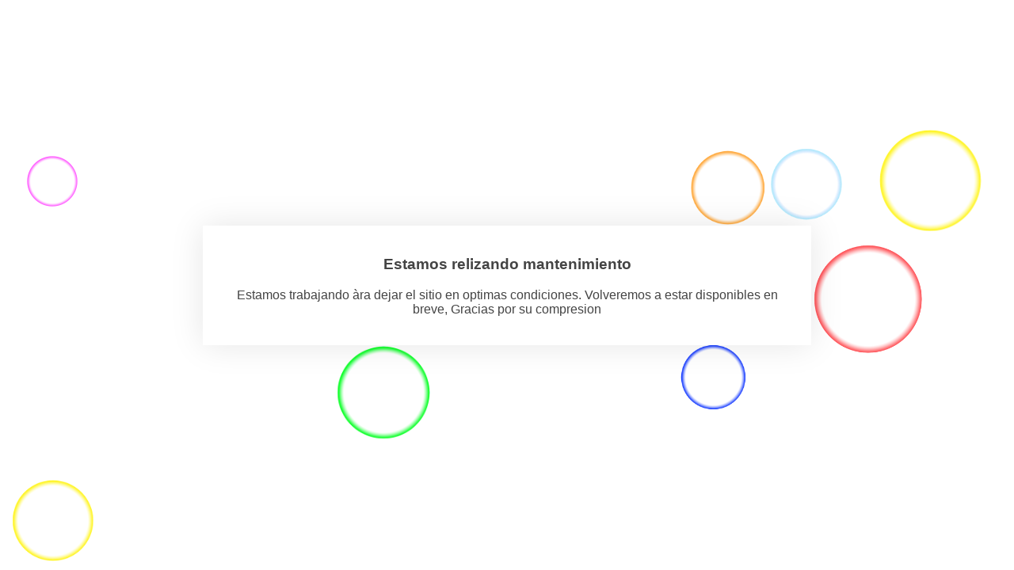

--- FILE ---
content_type: text/html; charset=UTF-8
request_url: https://gossipvzla.com/tag/banco/
body_size: 542
content:
<!DOCTYPE html>
<html lang="es">
<head>
    <meta charset="UTF-8" />
    <title>Gossipvzla</title>
    <link rel="icon" href="https://gossipvzla.com/wp-content/uploads/2024/01/cropped-DALL·E-2024-01-28-13.23.43-Create-a-horizontal-logo-for-a-business-directory-website-based-in-the-United-States-named-gossipvzla.com_.-The-logo-should-be-modern-and-professional-32x32.png" sizes="32x32" />
<link rel="icon" href="https://gossipvzla.com/wp-content/uploads/2024/01/cropped-DALL·E-2024-01-28-13.23.43-Create-a-horizontal-logo-for-a-business-directory-website-based-in-the-United-States-named-gossipvzla.com_.-The-logo-should-be-modern-and-professional-192x192.png" sizes="192x192" />
<link rel="apple-touch-icon" href="https://gossipvzla.com/wp-content/uploads/2024/01/cropped-DALL·E-2024-01-28-13.23.43-Create-a-horizontal-logo-for-a-business-directory-website-based-in-the-United-States-named-gossipvzla.com_.-The-logo-should-be-modern-and-professional-180x180.png" />
<meta name="msapplication-TileImage" content="https://gossipvzla.com/wp-content/uploads/2024/01/cropped-DALL·E-2024-01-28-13.23.43-Create-a-horizontal-logo-for-a-business-directory-website-based-in-the-United-States-named-gossipvzla.com_.-The-logo-should-be-modern-and-professional-270x270.png" />
    <meta name="viewport" content="width=device-width, maximum-scale=1, initial-scale=1, minimum-scale=1">
    <meta name="description" content="Directorio de empresas en EEUU"/>
    <meta http-equiv="X-UA-Compatible" content="" />
    <meta property="og:site_name" content="Gossipvzla - Directorio de empresas en EEUU"/>
    <meta property="og:title" content="Gossipvzla"/>
    <meta property="og:type" content="Maintenance"/>
    <meta property="og:url" content="https://gossipvzla.com"/>
    <meta property="og:description" content="Directorio de empresas en EEUU"/>
        <link rel="profile" href="https://gmpg.org/xfn/11" />
    <link rel="pingback" href="https://gossipvzla.com/xmlrpc.php" />
    <link rel="stylesheet" type="text/css" href="https://gossipvzla.com/wp-content/plugins/mantenimiento-web/frontal-fx/css/burbujas.css" media="all"/>
    <script src="https://gossipvzla.com/wp-content/plugins/mantenimiento-web/frontal-fx/js/matter.0.18.min.js"></script>
    <script src="https://gossipvzla.com/wp-content/plugins/mantenimiento-web/frontal-fx/js/jquery-1.7.1.min.js"></script>
    <script>
        var url = "https://gossipvzla.com/wp-content/plugins/mantenimiento-web/frontal-fx";
    </script>
    <script src="https://gossipvzla.com/wp-content/plugins/mantenimiento-web/frontal-fx/js/burbujas.js"></script>
    </head>
<body>
                

    <div id="cdp-texto">
        <h3>Estamos relizando mantenimiento</h3>
<p>Estamos trabajando àra dejar el sitio en optimas condiciones. Volveremos a estar disponibles en breve, Gracias por su compresion</p>    </div>
</div>
</body>
</html>